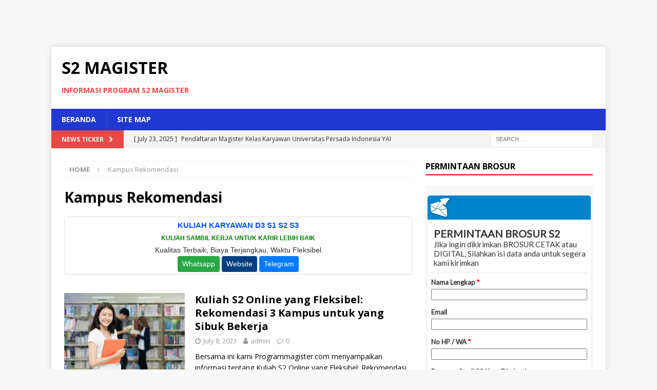

--- FILE ---
content_type: text/html; charset=UTF-8
request_url: https://programmagister.com/tag/kampus-rekomendasi/
body_size: 9995
content:
<!DOCTYPE html>
<html class="no-js mh-one-sb" dir="ltr" lang="en-US" prefix="og: https://ogp.me/ns#">
<head>
	 <!-- Histats.com  START  (aync)-->
<script type="text/javascript">var _Hasync= _Hasync|| [];
_Hasync.push(['Histats.start', '1,4550798,4,0,0,0,00010000']);
_Hasync.push(['Histats.fasi', '1']);
_Hasync.push(['Histats.track_hits', '']);
(function() {
var hs = document.createElement('script'); hs.type = 'text/javascript'; hs.async = true;
hs.src = ('//s10.histats.com/js15_as.js');
(document.getElementsByTagName('head')[0] || document.getElementsByTagName('body')[0]).appendChild(hs);
})();</script>
<noscript><a href="/" target="_blank"><img  src="//sstatic1.histats.com/0.gif?4550798&101" alt="" border="0"></a></noscript>
<!-- Histats.com  END  -->
<meta name="google-site-verification" content="bIAsvRuSjhgflA2iZz0VETnGBG0lQuX72b29g0BxzmY" />
<meta charset="UTF-8">
<meta name="viewport" content="width=device-width, initial-scale=1.0">
<link rel="profile" href="https://gmpg.org/xfn/11" />
<title>Kampus Rekomendasi - S2 Magister</title>
	<style>img:is([sizes="auto" i], [sizes^="auto," i]) { contain-intrinsic-size: 3000px 1500px }</style>
	
		<!-- All in One SEO 4.8.9 - aioseo.com -->
	<meta name="robots" content="max-image-preview:large" />
	<link rel="canonical" href="https://programmagister.com/tag/kampus-rekomendasi/" />
	<meta name="generator" content="All in One SEO (AIOSEO) 4.8.9" />
		<script type="application/ld+json" class="aioseo-schema">
			{"@context":"https:\/\/schema.org","@graph":[{"@type":"BreadcrumbList","@id":"https:\/\/programmagister.com\/tag\/kampus-rekomendasi\/#breadcrumblist","itemListElement":[{"@type":"ListItem","@id":"https:\/\/programmagister.com#listItem","position":1,"name":"Home","item":"https:\/\/programmagister.com","nextItem":{"@type":"ListItem","@id":"https:\/\/programmagister.com\/tag\/kampus-rekomendasi\/#listItem","name":"Kampus Rekomendasi"}},{"@type":"ListItem","@id":"https:\/\/programmagister.com\/tag\/kampus-rekomendasi\/#listItem","position":2,"name":"Kampus Rekomendasi","previousItem":{"@type":"ListItem","@id":"https:\/\/programmagister.com#listItem","name":"Home"}}]},{"@type":"CollectionPage","@id":"https:\/\/programmagister.com\/tag\/kampus-rekomendasi\/#collectionpage","url":"https:\/\/programmagister.com\/tag\/kampus-rekomendasi\/","name":"Kampus Rekomendasi - S2 Magister","inLanguage":"en-US","isPartOf":{"@id":"https:\/\/programmagister.com\/#website"},"breadcrumb":{"@id":"https:\/\/programmagister.com\/tag\/kampus-rekomendasi\/#breadcrumblist"}},{"@type":"Organization","@id":"https:\/\/programmagister.com\/#organization","name":"S2 Magister","description":"Informasi Program S2 Magister","url":"https:\/\/programmagister.com\/"},{"@type":"WebSite","@id":"https:\/\/programmagister.com\/#website","url":"https:\/\/programmagister.com\/","name":"S2 Magister","description":"Informasi Program S2 Magister","inLanguage":"en-US","publisher":{"@id":"https:\/\/programmagister.com\/#organization"}}]}
		</script>
		<!-- All in One SEO -->

<link rel='dns-prefetch' href='//fonts.googleapis.com' />
<link rel="alternate" type="application/rss+xml" title="S2 Magister &raquo; Feed" href="https://programmagister.com/feed/" />
<link rel="alternate" type="application/rss+xml" title="S2 Magister &raquo; Comments Feed" href="https://programmagister.com/comments/feed/" />
<link rel="alternate" type="application/rss+xml" title="S2 Magister &raquo; Kampus Rekomendasi Tag Feed" href="https://programmagister.com/tag/kampus-rekomendasi/feed/" />
		<!-- This site uses the Google Analytics by MonsterInsights plugin v9.9.0 - Using Analytics tracking - https://www.monsterinsights.com/ -->
		<!-- Note: MonsterInsights is not currently configured on this site. The site owner needs to authenticate with Google Analytics in the MonsterInsights settings panel. -->
					<!-- No tracking code set -->
				<!-- / Google Analytics by MonsterInsights -->
		<script type="text/javascript">
/* <![CDATA[ */
window._wpemojiSettings = {"baseUrl":"https:\/\/s.w.org\/images\/core\/emoji\/16.0.1\/72x72\/","ext":".png","svgUrl":"https:\/\/s.w.org\/images\/core\/emoji\/16.0.1\/svg\/","svgExt":".svg","source":{"concatemoji":"https:\/\/programmagister.com\/wp-includes\/js\/wp-emoji-release.min.js?ver=6.8.3"}};
/*! This file is auto-generated */
!function(s,n){var o,i,e;function c(e){try{var t={supportTests:e,timestamp:(new Date).valueOf()};sessionStorage.setItem(o,JSON.stringify(t))}catch(e){}}function p(e,t,n){e.clearRect(0,0,e.canvas.width,e.canvas.height),e.fillText(t,0,0);var t=new Uint32Array(e.getImageData(0,0,e.canvas.width,e.canvas.height).data),a=(e.clearRect(0,0,e.canvas.width,e.canvas.height),e.fillText(n,0,0),new Uint32Array(e.getImageData(0,0,e.canvas.width,e.canvas.height).data));return t.every(function(e,t){return e===a[t]})}function u(e,t){e.clearRect(0,0,e.canvas.width,e.canvas.height),e.fillText(t,0,0);for(var n=e.getImageData(16,16,1,1),a=0;a<n.data.length;a++)if(0!==n.data[a])return!1;return!0}function f(e,t,n,a){switch(t){case"flag":return n(e,"\ud83c\udff3\ufe0f\u200d\u26a7\ufe0f","\ud83c\udff3\ufe0f\u200b\u26a7\ufe0f")?!1:!n(e,"\ud83c\udde8\ud83c\uddf6","\ud83c\udde8\u200b\ud83c\uddf6")&&!n(e,"\ud83c\udff4\udb40\udc67\udb40\udc62\udb40\udc65\udb40\udc6e\udb40\udc67\udb40\udc7f","\ud83c\udff4\u200b\udb40\udc67\u200b\udb40\udc62\u200b\udb40\udc65\u200b\udb40\udc6e\u200b\udb40\udc67\u200b\udb40\udc7f");case"emoji":return!a(e,"\ud83e\udedf")}return!1}function g(e,t,n,a){var r="undefined"!=typeof WorkerGlobalScope&&self instanceof WorkerGlobalScope?new OffscreenCanvas(300,150):s.createElement("canvas"),o=r.getContext("2d",{willReadFrequently:!0}),i=(o.textBaseline="top",o.font="600 32px Arial",{});return e.forEach(function(e){i[e]=t(o,e,n,a)}),i}function t(e){var t=s.createElement("script");t.src=e,t.defer=!0,s.head.appendChild(t)}"undefined"!=typeof Promise&&(o="wpEmojiSettingsSupports",i=["flag","emoji"],n.supports={everything:!0,everythingExceptFlag:!0},e=new Promise(function(e){s.addEventListener("DOMContentLoaded",e,{once:!0})}),new Promise(function(t){var n=function(){try{var e=JSON.parse(sessionStorage.getItem(o));if("object"==typeof e&&"number"==typeof e.timestamp&&(new Date).valueOf()<e.timestamp+604800&&"object"==typeof e.supportTests)return e.supportTests}catch(e){}return null}();if(!n){if("undefined"!=typeof Worker&&"undefined"!=typeof OffscreenCanvas&&"undefined"!=typeof URL&&URL.createObjectURL&&"undefined"!=typeof Blob)try{var e="postMessage("+g.toString()+"("+[JSON.stringify(i),f.toString(),p.toString(),u.toString()].join(",")+"));",a=new Blob([e],{type:"text/javascript"}),r=new Worker(URL.createObjectURL(a),{name:"wpTestEmojiSupports"});return void(r.onmessage=function(e){c(n=e.data),r.terminate(),t(n)})}catch(e){}c(n=g(i,f,p,u))}t(n)}).then(function(e){for(var t in e)n.supports[t]=e[t],n.supports.everything=n.supports.everything&&n.supports[t],"flag"!==t&&(n.supports.everythingExceptFlag=n.supports.everythingExceptFlag&&n.supports[t]);n.supports.everythingExceptFlag=n.supports.everythingExceptFlag&&!n.supports.flag,n.DOMReady=!1,n.readyCallback=function(){n.DOMReady=!0}}).then(function(){return e}).then(function(){var e;n.supports.everything||(n.readyCallback(),(e=n.source||{}).concatemoji?t(e.concatemoji):e.wpemoji&&e.twemoji&&(t(e.twemoji),t(e.wpemoji)))}))}((window,document),window._wpemojiSettings);
/* ]]> */
</script>
<link rel='stylesheet' id='dashicons-css' href='https://programmagister.com/wp-includes/css/dashicons.min.css?ver=6.8.3' type='text/css' media='all' />
<link rel='stylesheet' id='post-views-counter-frontend-css' href='https://programmagister.com/wp-content/plugins/post-views-counter/css/frontend.min.css?ver=1.5.7' type='text/css' media='all' />
<style id='wp-emoji-styles-inline-css' type='text/css'>

	img.wp-smiley, img.emoji {
		display: inline !important;
		border: none !important;
		box-shadow: none !important;
		height: 1em !important;
		width: 1em !important;
		margin: 0 0.07em !important;
		vertical-align: -0.1em !important;
		background: none !important;
		padding: 0 !important;
	}
</style>
<link rel='stylesheet' id='wp-block-library-css' href='https://programmagister.com/wp-includes/css/dist/block-library/style.min.css?ver=6.8.3' type='text/css' media='all' />
<style id='classic-theme-styles-inline-css' type='text/css'>
/*! This file is auto-generated */
.wp-block-button__link{color:#fff;background-color:#32373c;border-radius:9999px;box-shadow:none;text-decoration:none;padding:calc(.667em + 2px) calc(1.333em + 2px);font-size:1.125em}.wp-block-file__button{background:#32373c;color:#fff;text-decoration:none}
</style>
<style id='global-styles-inline-css' type='text/css'>
:root{--wp--preset--aspect-ratio--square: 1;--wp--preset--aspect-ratio--4-3: 4/3;--wp--preset--aspect-ratio--3-4: 3/4;--wp--preset--aspect-ratio--3-2: 3/2;--wp--preset--aspect-ratio--2-3: 2/3;--wp--preset--aspect-ratio--16-9: 16/9;--wp--preset--aspect-ratio--9-16: 9/16;--wp--preset--color--black: #000000;--wp--preset--color--cyan-bluish-gray: #abb8c3;--wp--preset--color--white: #ffffff;--wp--preset--color--pale-pink: #f78da7;--wp--preset--color--vivid-red: #cf2e2e;--wp--preset--color--luminous-vivid-orange: #ff6900;--wp--preset--color--luminous-vivid-amber: #fcb900;--wp--preset--color--light-green-cyan: #7bdcb5;--wp--preset--color--vivid-green-cyan: #00d084;--wp--preset--color--pale-cyan-blue: #8ed1fc;--wp--preset--color--vivid-cyan-blue: #0693e3;--wp--preset--color--vivid-purple: #9b51e0;--wp--preset--gradient--vivid-cyan-blue-to-vivid-purple: linear-gradient(135deg,rgba(6,147,227,1) 0%,rgb(155,81,224) 100%);--wp--preset--gradient--light-green-cyan-to-vivid-green-cyan: linear-gradient(135deg,rgb(122,220,180) 0%,rgb(0,208,130) 100%);--wp--preset--gradient--luminous-vivid-amber-to-luminous-vivid-orange: linear-gradient(135deg,rgba(252,185,0,1) 0%,rgba(255,105,0,1) 100%);--wp--preset--gradient--luminous-vivid-orange-to-vivid-red: linear-gradient(135deg,rgba(255,105,0,1) 0%,rgb(207,46,46) 100%);--wp--preset--gradient--very-light-gray-to-cyan-bluish-gray: linear-gradient(135deg,rgb(238,238,238) 0%,rgb(169,184,195) 100%);--wp--preset--gradient--cool-to-warm-spectrum: linear-gradient(135deg,rgb(74,234,220) 0%,rgb(151,120,209) 20%,rgb(207,42,186) 40%,rgb(238,44,130) 60%,rgb(251,105,98) 80%,rgb(254,248,76) 100%);--wp--preset--gradient--blush-light-purple: linear-gradient(135deg,rgb(255,206,236) 0%,rgb(152,150,240) 100%);--wp--preset--gradient--blush-bordeaux: linear-gradient(135deg,rgb(254,205,165) 0%,rgb(254,45,45) 50%,rgb(107,0,62) 100%);--wp--preset--gradient--luminous-dusk: linear-gradient(135deg,rgb(255,203,112) 0%,rgb(199,81,192) 50%,rgb(65,88,208) 100%);--wp--preset--gradient--pale-ocean: linear-gradient(135deg,rgb(255,245,203) 0%,rgb(182,227,212) 50%,rgb(51,167,181) 100%);--wp--preset--gradient--electric-grass: linear-gradient(135deg,rgb(202,248,128) 0%,rgb(113,206,126) 100%);--wp--preset--gradient--midnight: linear-gradient(135deg,rgb(2,3,129) 0%,rgb(40,116,252) 100%);--wp--preset--font-size--small: 13px;--wp--preset--font-size--medium: 20px;--wp--preset--font-size--large: 36px;--wp--preset--font-size--x-large: 42px;--wp--preset--spacing--20: 0.44rem;--wp--preset--spacing--30: 0.67rem;--wp--preset--spacing--40: 1rem;--wp--preset--spacing--50: 1.5rem;--wp--preset--spacing--60: 2.25rem;--wp--preset--spacing--70: 3.38rem;--wp--preset--spacing--80: 5.06rem;--wp--preset--shadow--natural: 6px 6px 9px rgba(0, 0, 0, 0.2);--wp--preset--shadow--deep: 12px 12px 50px rgba(0, 0, 0, 0.4);--wp--preset--shadow--sharp: 6px 6px 0px rgba(0, 0, 0, 0.2);--wp--preset--shadow--outlined: 6px 6px 0px -3px rgba(255, 255, 255, 1), 6px 6px rgba(0, 0, 0, 1);--wp--preset--shadow--crisp: 6px 6px 0px rgba(0, 0, 0, 1);}:where(.is-layout-flex){gap: 0.5em;}:where(.is-layout-grid){gap: 0.5em;}body .is-layout-flex{display: flex;}.is-layout-flex{flex-wrap: wrap;align-items: center;}.is-layout-flex > :is(*, div){margin: 0;}body .is-layout-grid{display: grid;}.is-layout-grid > :is(*, div){margin: 0;}:where(.wp-block-columns.is-layout-flex){gap: 2em;}:where(.wp-block-columns.is-layout-grid){gap: 2em;}:where(.wp-block-post-template.is-layout-flex){gap: 1.25em;}:where(.wp-block-post-template.is-layout-grid){gap: 1.25em;}.has-black-color{color: var(--wp--preset--color--black) !important;}.has-cyan-bluish-gray-color{color: var(--wp--preset--color--cyan-bluish-gray) !important;}.has-white-color{color: var(--wp--preset--color--white) !important;}.has-pale-pink-color{color: var(--wp--preset--color--pale-pink) !important;}.has-vivid-red-color{color: var(--wp--preset--color--vivid-red) !important;}.has-luminous-vivid-orange-color{color: var(--wp--preset--color--luminous-vivid-orange) !important;}.has-luminous-vivid-amber-color{color: var(--wp--preset--color--luminous-vivid-amber) !important;}.has-light-green-cyan-color{color: var(--wp--preset--color--light-green-cyan) !important;}.has-vivid-green-cyan-color{color: var(--wp--preset--color--vivid-green-cyan) !important;}.has-pale-cyan-blue-color{color: var(--wp--preset--color--pale-cyan-blue) !important;}.has-vivid-cyan-blue-color{color: var(--wp--preset--color--vivid-cyan-blue) !important;}.has-vivid-purple-color{color: var(--wp--preset--color--vivid-purple) !important;}.has-black-background-color{background-color: var(--wp--preset--color--black) !important;}.has-cyan-bluish-gray-background-color{background-color: var(--wp--preset--color--cyan-bluish-gray) !important;}.has-white-background-color{background-color: var(--wp--preset--color--white) !important;}.has-pale-pink-background-color{background-color: var(--wp--preset--color--pale-pink) !important;}.has-vivid-red-background-color{background-color: var(--wp--preset--color--vivid-red) !important;}.has-luminous-vivid-orange-background-color{background-color: var(--wp--preset--color--luminous-vivid-orange) !important;}.has-luminous-vivid-amber-background-color{background-color: var(--wp--preset--color--luminous-vivid-amber) !important;}.has-light-green-cyan-background-color{background-color: var(--wp--preset--color--light-green-cyan) !important;}.has-vivid-green-cyan-background-color{background-color: var(--wp--preset--color--vivid-green-cyan) !important;}.has-pale-cyan-blue-background-color{background-color: var(--wp--preset--color--pale-cyan-blue) !important;}.has-vivid-cyan-blue-background-color{background-color: var(--wp--preset--color--vivid-cyan-blue) !important;}.has-vivid-purple-background-color{background-color: var(--wp--preset--color--vivid-purple) !important;}.has-black-border-color{border-color: var(--wp--preset--color--black) !important;}.has-cyan-bluish-gray-border-color{border-color: var(--wp--preset--color--cyan-bluish-gray) !important;}.has-white-border-color{border-color: var(--wp--preset--color--white) !important;}.has-pale-pink-border-color{border-color: var(--wp--preset--color--pale-pink) !important;}.has-vivid-red-border-color{border-color: var(--wp--preset--color--vivid-red) !important;}.has-luminous-vivid-orange-border-color{border-color: var(--wp--preset--color--luminous-vivid-orange) !important;}.has-luminous-vivid-amber-border-color{border-color: var(--wp--preset--color--luminous-vivid-amber) !important;}.has-light-green-cyan-border-color{border-color: var(--wp--preset--color--light-green-cyan) !important;}.has-vivid-green-cyan-border-color{border-color: var(--wp--preset--color--vivid-green-cyan) !important;}.has-pale-cyan-blue-border-color{border-color: var(--wp--preset--color--pale-cyan-blue) !important;}.has-vivid-cyan-blue-border-color{border-color: var(--wp--preset--color--vivid-cyan-blue) !important;}.has-vivid-purple-border-color{border-color: var(--wp--preset--color--vivid-purple) !important;}.has-vivid-cyan-blue-to-vivid-purple-gradient-background{background: var(--wp--preset--gradient--vivid-cyan-blue-to-vivid-purple) !important;}.has-light-green-cyan-to-vivid-green-cyan-gradient-background{background: var(--wp--preset--gradient--light-green-cyan-to-vivid-green-cyan) !important;}.has-luminous-vivid-amber-to-luminous-vivid-orange-gradient-background{background: var(--wp--preset--gradient--luminous-vivid-amber-to-luminous-vivid-orange) !important;}.has-luminous-vivid-orange-to-vivid-red-gradient-background{background: var(--wp--preset--gradient--luminous-vivid-orange-to-vivid-red) !important;}.has-very-light-gray-to-cyan-bluish-gray-gradient-background{background: var(--wp--preset--gradient--very-light-gray-to-cyan-bluish-gray) !important;}.has-cool-to-warm-spectrum-gradient-background{background: var(--wp--preset--gradient--cool-to-warm-spectrum) !important;}.has-blush-light-purple-gradient-background{background: var(--wp--preset--gradient--blush-light-purple) !important;}.has-blush-bordeaux-gradient-background{background: var(--wp--preset--gradient--blush-bordeaux) !important;}.has-luminous-dusk-gradient-background{background: var(--wp--preset--gradient--luminous-dusk) !important;}.has-pale-ocean-gradient-background{background: var(--wp--preset--gradient--pale-ocean) !important;}.has-electric-grass-gradient-background{background: var(--wp--preset--gradient--electric-grass) !important;}.has-midnight-gradient-background{background: var(--wp--preset--gradient--midnight) !important;}.has-small-font-size{font-size: var(--wp--preset--font-size--small) !important;}.has-medium-font-size{font-size: var(--wp--preset--font-size--medium) !important;}.has-large-font-size{font-size: var(--wp--preset--font-size--large) !important;}.has-x-large-font-size{font-size: var(--wp--preset--font-size--x-large) !important;}
:where(.wp-block-post-template.is-layout-flex){gap: 1.25em;}:where(.wp-block-post-template.is-layout-grid){gap: 1.25em;}
:where(.wp-block-columns.is-layout-flex){gap: 2em;}:where(.wp-block-columns.is-layout-grid){gap: 2em;}
:root :where(.wp-block-pullquote){font-size: 1.5em;line-height: 1.6;}
</style>
<link rel='stylesheet' id='mh-magazine-css' href='https://programmagister.com/wp-content/themes/mh-magazine/style.css?ver=3.8.2' type='text/css' media='all' />
<link rel='stylesheet' id='mh-font-awesome-css' href='https://programmagister.com/wp-content/themes/mh-magazine/includes/font-awesome.min.css' type='text/css' media='all' />
<link rel='stylesheet' id='mh-google-fonts-css' href='https://fonts.googleapis.com/css?family=Open+Sans:300,400,400italic,600,700' type='text/css' media='all' />
<script type="text/javascript" src="https://programmagister.com/wp-includes/js/jquery/jquery.min.js?ver=3.7.1" id="jquery-core-js"></script>
<script type="text/javascript" src="https://programmagister.com/wp-includes/js/jquery/jquery-migrate.min.js?ver=3.4.1" id="jquery-migrate-js"></script>
<script type="text/javascript" id="jquery-js-after">
/* <![CDATA[ */
jQuery(document).ready(function() {
	jQuery(".daa6ea04149606bffabae7f4ee7ef743").click(function() {
		jQuery.post(
			"https://programmagister.com/wp-admin/admin-ajax.php", {
				"action": "quick_adsense_onpost_ad_click",
				"quick_adsense_onpost_ad_index": jQuery(this).attr("data-index"),
				"quick_adsense_nonce": "e8f14d471e",
			}, function(response) { }
		);
	});
});
/* ]]> */
</script>
<script type="text/javascript" src="https://programmagister.com/wp-content/themes/mh-magazine/js/scripts.js?ver=3.8.2" id="mh-scripts-js"></script>
<link rel="https://api.w.org/" href="https://programmagister.com/wp-json/" /><link rel="alternate" title="JSON" type="application/json" href="https://programmagister.com/wp-json/wp/v2/tags/2891" /><link rel="EditURI" type="application/rsd+xml" title="RSD" href="https://programmagister.com/xmlrpc.php?rsd" />
<meta name="generator" content="WordPress 6.8.3" />
<style type="text/css">
.mh-navigation li:hover, .mh-navigation ul li:hover > ul, .mh-main-nav-wrap, .mh-main-nav, .mh-social-nav li a:hover, .entry-tags li, .mh-slider-caption, .mh-widget-layout8 .mh-widget-title .mh-footer-widget-title-inner, .mh-widget-col-1 .mh-slider-caption, .mh-widget-col-1 .mh-posts-lineup-caption, .mh-carousel-layout1, .mh-spotlight-widget, .mh-social-widget li a, .mh-author-bio-widget, .mh-footer-widget .mh-tab-comment-excerpt, .mh-nip-item:hover .mh-nip-overlay, .mh-widget .tagcloud a, .mh-footer-widget .tagcloud a, .mh-footer, .mh-copyright-wrap, input[type=submit]:hover, #infinite-handle span:hover { background: #2138d1; }
.mh-extra-nav-bg { background: rgba(33, 56, 209, 0.2); }
.mh-slider-caption, .mh-posts-stacked-title, .mh-posts-lineup-caption { background: #2138d1; background: rgba(33, 56, 209, 0.8); }
@media screen and (max-width: 900px) { #mh-mobile .mh-slider-caption, #mh-mobile .mh-posts-lineup-caption { background: rgba(33, 56, 209, 1); } }
.slicknav_menu, .slicknav_nav ul, #mh-mobile .mh-footer-widget .mh-posts-stacked-overlay { border-color: #2138d1; }
.mh-copyright, .mh-copyright a { color: #fff; }
</style>
<!--[if lt IE 9]>
<script src="https://programmagister.com/wp-content/themes/mh-magazine/js/css3-mediaqueries.js"></script>
<![endif]-->
</head>
<body id="mh-mobile" class="archive tag tag-kampus-rekomendasi tag-2891 wp-theme-mh-magazine mh-boxed-layout mh-right-sb mh-loop-layout1 mh-widget-layout1 mh-loop-hide-caption" itemscope="itemscope" itemtype="http://schema.org/WebPage">
	<div style="visibility: hidden">Viagra är ett receptbelagt läkemedel och är inte tillåtet att säljas receptfritt, <a href="https://medicin-se.com/">köp Viagra</a> online utan recept och du bor varsomhelst i Sverige. Med apotek-se kan du <a href="https://apotek-se.com/">köpa viagra på nätet</a> till bästa pris. I Sverige är det nuvarande priset för Generisk Viagra 100 mg 280 SEK för 10 tabletter och 397. Viagra är ett receptbelagt läkemedel och är inte tillåtet att säljas receptfritt <a href="https://halso-se.com/">köp Viagra</a>. Prata med din läkare eller om du tror dig behöva Viagra.</div>

<div class="mh-container mh-container-outer">
<div class="mh-header-nav-mobile clearfix"></div>
	<div class="mh-preheader">
    	<div class="mh-container mh-container-inner mh-row clearfix">
							<div class="mh-header-bar-content mh-header-bar-top-left mh-col-2-3 clearfix">
									</div>
										<div class="mh-header-bar-content mh-header-bar-top-right mh-col-1-3 clearfix">
									</div>
					</div>
	</div>
<header class="mh-header" itemscope="itemscope" itemtype="http://schema.org/WPHeader">
	<div class="mh-container mh-container-inner clearfix">
		<div class="mh-custom-header clearfix">
<div class="mh-header-columns mh-row clearfix">
<div class="mh-col-1-1 mh-site-identity">
<div class="mh-site-logo" role="banner" itemscope="itemscope" itemtype="http://schema.org/Brand">
<div class="mh-header-text">
<a class="mh-header-text-link" href="https://programmagister.com/" title="S2 Magister" rel="home">
<h2 class="mh-header-title">S2 Magister</h2>
<h3 class="mh-header-tagline">Informasi Program S2 Magister</h3>
</a>
</div>
</div>
</div>
</div>
</div>
	</div>
	<div class="mh-main-nav-wrap">
		<nav class="mh-navigation mh-main-nav mh-container mh-container-inner clearfix" itemscope="itemscope" itemtype="http://schema.org/SiteNavigationElement">
			<div class="menu-menu-utama-container"><ul id="menu-menu-utama" class="menu"><li id="menu-item-179" class="menu-item menu-item-type-custom menu-item-object-custom menu-item-home menu-item-179"><a href="https://programmagister.com/">Beranda</a></li>
<li id="menu-item-19399" class="menu-item menu-item-type-custom menu-item-object-custom menu-item-19399"><a href="https://programmagister.com/sitemap.xml">Site Map</a></li>
</ul></div>		</nav>
	</div>
	</header>
	<div class="mh-subheader">
		<div class="mh-container mh-container-inner mh-row clearfix">
							<div class="mh-header-bar-content mh-header-bar-bottom-left mh-col-2-3 clearfix">
											<div class="mh-header-ticker mh-header-ticker-bottom">
							<div class="mh-ticker-bottom">
			<div class="mh-ticker-title mh-ticker-title-bottom">
			News Ticker<i class="fa fa-chevron-right"></i>		</div>
		<div class="mh-ticker-content mh-ticker-content-bottom">
		<ul id="mh-ticker-loop-bottom">				<li class="mh-ticker-item mh-ticker-item-bottom">
					<a href="https://programmagister.com/pendaftaran-magister-kelas-karyawan-universitas-persada-indonesia-yai-2025-2026/" title="Pendaftaran Magister Kelas Karyawan Universitas Persada Indonesia YAI 2025/2026">
						<span class="mh-ticker-item-date mh-ticker-item-date-bottom">
                        	[ July 23, 2025 ]                        </span>
						<span class="mh-ticker-item-title mh-ticker-item-title-bottom">
							Pendaftaran Magister Kelas Karyawan Universitas Persada Indonesia YAI 2025/2026						</span>
													<span class="mh-ticker-item-cat mh-ticker-item-cat-bottom">
								<i class="fa fa-caret-right"></i>
																Pendaftaran							</span>
											</a>
				</li>				<li class="mh-ticker-item mh-ticker-item-bottom">
					<a href="https://programmagister.com/pendaftaran-magister-kelas-karyawan-universitas-inaba-2025-2026/" title="Pendaftaran Magister Kelas Karyawan Universitas INABA 2025/2026">
						<span class="mh-ticker-item-date mh-ticker-item-date-bottom">
                        	[ July 23, 2025 ]                        </span>
						<span class="mh-ticker-item-title mh-ticker-item-title-bottom">
							Pendaftaran Magister Kelas Karyawan Universitas INABA 2025/2026						</span>
													<span class="mh-ticker-item-cat mh-ticker-item-cat-bottom">
								<i class="fa fa-caret-right"></i>
																Pendaftaran							</span>
											</a>
				</li>				<li class="mh-ticker-item mh-ticker-item-bottom">
					<a href="https://programmagister.com/biaya-kuliah-magister-s2-sekolah-tinggi-ilmu-ekonomi-mahardhika-stie-mahardhika-ta-2025-2026/" title="Biaya Kuliah Magister S2 Sekolah Tinggi Ilmu Ekonomi Mahardhika (STIE Mahardhika) TA 2025/2026">
						<span class="mh-ticker-item-date mh-ticker-item-date-bottom">
                        	[ May 28, 2025 ]                        </span>
						<span class="mh-ticker-item-title mh-ticker-item-title-bottom">
							Biaya Kuliah Magister S2 Sekolah Tinggi Ilmu Ekonomi Mahardhika (STIE Mahardhika) TA 2025/2026						</span>
													<span class="mh-ticker-item-cat mh-ticker-item-cat-bottom">
								<i class="fa fa-caret-right"></i>
																Biaya Kuliah							</span>
											</a>
				</li>				<li class="mh-ticker-item mh-ticker-item-bottom">
					<a href="https://programmagister.com/biaya-kuliah-magister-s2-universitas-dr-soetomo-unitomo-ta-2025-2026/" title="Biaya Kuliah Magister S2 Universitas Dr Soetomo (UNITOMO) TA 2025/2026">
						<span class="mh-ticker-item-date mh-ticker-item-date-bottom">
                        	[ May 28, 2025 ]                        </span>
						<span class="mh-ticker-item-title mh-ticker-item-title-bottom">
							Biaya Kuliah Magister S2 Universitas Dr Soetomo (UNITOMO) TA 2025/2026						</span>
													<span class="mh-ticker-item-cat mh-ticker-item-cat-bottom">
								<i class="fa fa-caret-right"></i>
																Biaya Kuliah							</span>
											</a>
				</li>				<li class="mh-ticker-item mh-ticker-item-bottom">
					<a href="https://programmagister.com/biaya-kuliah-magister-s2-universitas-wijaya-kusuma-surabaya-uwks-ta-2025-2026/" title="Biaya Kuliah Magister S2 Universitas Wijaya Kusuma Surabaya (UWKS) TA 2025/2026">
						<span class="mh-ticker-item-date mh-ticker-item-date-bottom">
                        	[ May 28, 2025 ]                        </span>
						<span class="mh-ticker-item-title mh-ticker-item-title-bottom">
							Biaya Kuliah Magister S2 Universitas Wijaya Kusuma Surabaya (UWKS) TA 2025/2026						</span>
													<span class="mh-ticker-item-cat mh-ticker-item-cat-bottom">
								<i class="fa fa-caret-right"></i>
																Biaya Kuliah							</span>
											</a>
				</li>		</ul>
	</div>
</div>						</div>
									</div>
										<div class="mh-header-bar-content mh-header-bar-bottom-right mh-col-1-3 clearfix">
											<aside class="mh-header-search mh-header-search-bottom">
							<form role="search" method="get" class="search-form" action="https://programmagister.com/">
				<label>
					<span class="screen-reader-text">Search for:</span>
					<input type="search" class="search-field" placeholder="Search &hellip;" value="" name="s" />
				</label>
				<input type="submit" class="search-submit" value="Search" />
			</form>						</aside>
									</div>
					</div>
	</div>
<div class="mh-wrapper clearfix">
	<div class="mh-main clearfix">
		<div id="main-content" class="mh-loop mh-content" role="main"><nav class="mh-breadcrumb"><span itemscope itemtype="http://data-vocabulary.org/Breadcrumb"><a href="https://programmagister.com" itemprop="url"><span itemprop="title">Home</span></a></span><span class="mh-breadcrumb-delimiter"><i class="fa fa-angle-right"></i></span>Kampus Rekomendasi</nav>
				<header class="page-header"><h1 class="page-title">Kampus Rekomendasi</h1>				</header><div id="divglobalbysikose1"></div>
<script type="text/javascript" src="//kelaskaryawan.web.id/global/vendor/global.js"></script>
<script type="text/javascript">
   Global.init([1]);
   Global.createGlobal();
</script>


<article class="mh-posts-list-item clearfix post-19889 post type-post status-publish format-standard has-post-thumbnail hentry category-program-s2 tag-bekerja-sibuk tag-fleksibel tag-kampus-rekomendasi tag-kampus-terbaik tag-kampus-unggulan tag-kuliah-online tag-kuliah-s2-online tag-s2-fleksibel tag-sibuk-bekerja">
	<figure class="mh-posts-list-thumb">
		<a class="mh-thumb-icon mh-thumb-icon-small-mobile" href="https://programmagister.com/kuliah-s2-online-yang-fleksibel-rekomendasi-3-kampus-untuk-yang-sibuk-bekerja/"><img width="275" height="183" src="https://programmagister.com/wp-content/uploads/2023/07/images-3.jpg" class="attachment-mh-magazine-medium size-mh-magazine-medium wp-post-image" alt="" decoding="async" fetchpriority="high" />		</a>
					<div class="mh-image-caption mh-posts-list-caption">
				Program S2			</div>
			</figure>
	<div class="mh-posts-list-content clearfix">
		<header class="mh-posts-list-header">
			<h3 class="entry-title mh-posts-list-title">
				<a href="https://programmagister.com/kuliah-s2-online-yang-fleksibel-rekomendasi-3-kampus-untuk-yang-sibuk-bekerja/" title="Kuliah S2 Online yang Fleksibel: Rekomendasi 3 Kampus untuk yang Sibuk Bekerja" rel="bookmark">
					Kuliah S2 Online yang Fleksibel: Rekomendasi 3 Kampus untuk yang Sibuk Bekerja				</a>
			</h3>
			<div class="mh-meta entry-meta">
<span class="entry-meta-date updated"><i class="fa fa-clock-o"></i><a href="https://programmagister.com/2023/07/">July 8, 2023</a></span>
<span class="entry-meta-author author vcard"><i class="fa fa-user"></i><a class="fn" href="https://programmagister.com/author/admin/">admin</a></span>
<span class="entry-meta-comments"><i class="fa fa-comment-o"></i><a href="https://programmagister.com/kuliah-s2-online-yang-fleksibel-rekomendasi-3-kampus-untuk-yang-sibuk-bekerja/#respond" class="mh-comment-count-link" >0</a></span>
</div>
		</header>
		<div class="mh-posts-list-excerpt clearfix">
			<div class="mh-excerpt"><p>Bersama ini kami Programmagister.com menyampaikan informasi tentang Kuliah S2 Online yang Fleksibel: Rekomendasi 3 Kampus untuk yang Sibuk Bekerja, Sebagai berikut: Kuliah Online Sejak pandemi COVID-19 lalu, kampus-kampus di Indonesia mulai mengadaptasi sistem belajar-mengajar secara <a class="mh-excerpt-more" href="https://programmagister.com/kuliah-s2-online-yang-fleksibel-rekomendasi-3-kampus-untuk-yang-sibuk-bekerja/" title="Kuliah S2 Online yang Fleksibel: Rekomendasi 3 Kampus untuk yang Sibuk Bekerja">[&#8230;]</a></p>
</div>		</div>
	</div>
</article>		</div>
			<aside class="mh-widget-col-1 mh-sidebar" itemscope="itemscope" itemtype="http://schema.org/WPSideBar"><div id="block-8" class="mh-widget widget_block"><h4 class="mh-widget-title"><span class="mh-widget-title-inner">PERMINTAAN BROSUR</span></h4><div class="wp-widget-group__inner-blocks">
<script src="https://www.emailmeform.com/builder/forms/jsform/xt75D61yTR8Lw79PKbB96dQ" type="text/javascript"></script>
</div></div>
		<div id="recent-posts-2" class="mh-widget widget_recent_entries">
		<h4 class="mh-widget-title"><span class="mh-widget-title-inner">TERBARU</span></h4>
		<ul>
											<li>
					<a href="https://programmagister.com/pendaftaran-magister-kelas-karyawan-universitas-persada-indonesia-yai-2025-2026/">Pendaftaran Magister Kelas Karyawan Universitas Persada Indonesia YAI 2025/2026</a>
									</li>
											<li>
					<a href="https://programmagister.com/pendaftaran-magister-kelas-karyawan-universitas-inaba-2025-2026/">Pendaftaran Magister Kelas Karyawan Universitas INABA 2025/2026</a>
									</li>
											<li>
					<a href="https://programmagister.com/biaya-kuliah-magister-s2-sekolah-tinggi-ilmu-ekonomi-mahardhika-stie-mahardhika-ta-2025-2026/">Biaya Kuliah Magister S2 Sekolah Tinggi Ilmu Ekonomi Mahardhika (STIE Mahardhika) TA 2025/2026</a>
									</li>
											<li>
					<a href="https://programmagister.com/biaya-kuliah-magister-s2-universitas-dr-soetomo-unitomo-ta-2025-2026/">Biaya Kuliah Magister S2 Universitas Dr Soetomo (UNITOMO) TA 2025/2026</a>
									</li>
											<li>
					<a href="https://programmagister.com/biaya-kuliah-magister-s2-universitas-wijaya-kusuma-surabaya-uwks-ta-2025-2026/">Biaya Kuliah Magister S2 Universitas Wijaya Kusuma Surabaya (UWKS) TA 2025/2026</a>
									</li>
					</ul>

		</div><div id="archives-2" class="mh-widget widget_archive"><h4 class="mh-widget-title"><span class="mh-widget-title-inner">Archives</span></h4>		<label class="screen-reader-text" for="archives-dropdown-2">Archives</label>
		<select id="archives-dropdown-2" name="archive-dropdown">
			
			<option value="">Select Month</option>
				<option value='https://programmagister.com/2025/07/'> July 2025 </option>
	<option value='https://programmagister.com/2025/05/'> May 2025 </option>
	<option value='https://programmagister.com/2025/03/'> March 2025 </option>
	<option value='https://programmagister.com/2024/12/'> December 2024 </option>
	<option value='https://programmagister.com/2024/10/'> October 2024 </option>
	<option value='https://programmagister.com/2024/08/'> August 2024 </option>
	<option value='https://programmagister.com/2024/07/'> July 2024 </option>
	<option value='https://programmagister.com/2024/05/'> May 2024 </option>
	<option value='https://programmagister.com/2024/02/'> February 2024 </option>
	<option value='https://programmagister.com/2023/12/'> December 2023 </option>
	<option value='https://programmagister.com/2023/08/'> August 2023 </option>
	<option value='https://programmagister.com/2023/07/'> July 2023 </option>
	<option value='https://programmagister.com/2023/06/'> June 2023 </option>
	<option value='https://programmagister.com/2023/05/'> May 2023 </option>
	<option value='https://programmagister.com/2022/03/'> March 2022 </option>
	<option value='https://programmagister.com/2022/02/'> February 2022 </option>
	<option value='https://programmagister.com/2022/01/'> January 2022 </option>
	<option value='https://programmagister.com/2021/12/'> December 2021 </option>
	<option value='https://programmagister.com/2021/11/'> November 2021 </option>
	<option value='https://programmagister.com/2021/10/'> October 2021 </option>
	<option value='https://programmagister.com/2021/09/'> September 2021 </option>
	<option value='https://programmagister.com/2021/08/'> August 2021 </option>
	<option value='https://programmagister.com/2021/07/'> July 2021 </option>
	<option value='https://programmagister.com/2021/05/'> May 2021 </option>
	<option value='https://programmagister.com/2021/04/'> April 2021 </option>
	<option value='https://programmagister.com/2020/11/'> November 2020 </option>
	<option value='https://programmagister.com/2020/01/'> January 2020 </option>
	<option value='https://programmagister.com/2019/12/'> December 2019 </option>
	<option value='https://programmagister.com/2019/11/'> November 2019 </option>
	<option value='https://programmagister.com/2019/10/'> October 2019 </option>
	<option value='https://programmagister.com/2017/12/'> December 2017 </option>
	<option value='https://programmagister.com/2017/06/'> June 2017 </option>
	<option value='https://programmagister.com/2017/03/'> March 2017 </option>
	<option value='https://programmagister.com/2017/02/'> February 2017 </option>
	<option value='https://programmagister.com/2017/01/'> January 2017 </option>
	<option value='https://programmagister.com/2016/09/'> September 2016 </option>
	<option value='https://programmagister.com/2016/07/'> July 2016 </option>
	<option value='https://programmagister.com/2016/06/'> June 2016 </option>
	<option value='https://programmagister.com/2016/05/'> May 2016 </option>

		</select>

			<script type="text/javascript">
/* <![CDATA[ */

(function() {
	var dropdown = document.getElementById( "archives-dropdown-2" );
	function onSelectChange() {
		if ( dropdown.options[ dropdown.selectedIndex ].value !== '' ) {
			document.location.href = this.options[ this.selectedIndex ].value;
		}
	}
	dropdown.onchange = onSelectChange;
})();

/* ]]> */
</script>
</div><div id="categories-2" class="mh-widget widget_categories"><h4 class="mh-widget-title"><span class="mh-widget-title-inner">Categories</span></h4><form action="https://programmagister.com" method="get"><label class="screen-reader-text" for="cat">Categories</label><select  name='cat' id='cat' class='postform'>
	<option value='-1'>Select Category</option>
	<option class="level-0" value="317">Biaya Kuliah</option>
	<option class="level-0" value="1240">Biaya Kuliah S2</option>
	<option class="level-0" value="1203">Biaya Kuliah S2</option>
	<option class="level-0" value="1202">Biaya Kuliah S2</option>
	<option class="level-0" value="851">Info Liannya</option>
	<option class="level-0" value="357">Kampus Bekasi</option>
	<option class="level-0" value="369">Kampus Jakarta</option>
	<option class="level-0" value="362">Kampus Tangerang</option>
	<option class="level-0" value="370">Kelas Karyawan</option>
	<option class="level-0" value="1111">Magister Akuntansi</option>
	<option class="level-0" value="387">Magister Ilmu Hukum</option>
	<option class="level-0" value="866">Magister Komunikasi</option>
	<option class="level-0" value="327">Magister Manajemen</option>
	<option class="level-0" value="657">Pendaftaran</option>
	<option class="level-0" value="634">Program Doktor S3 Manajemen</option>
	<option class="level-0" value="351">Program Magister</option>
	<option class="level-0" value="352">Program Pascasarjana</option>
	<option class="level-0" value="345">Program Pascasarjana di Bandung</option>
	<option class="level-0" value="2">Program Pascasarjana di Jakarta</option>
	<option class="level-0" value="649">Program Pascasarjana Di Medan</option>
	<option class="level-0" value="839">Program PascaSarjana Di Semarang</option>
	<option class="level-0" value="653">Program Pascasarjana Di Surabaya</option>
	<option class="level-0" value="801">Program Pascasarjana Di Yogyakarta</option>
	<option class="level-0" value="3">Program Pascasarjana S2</option>
	<option class="level-0" value="348">Program S2</option>
	<option class="level-0" value="346">Program Studi</option>
	<option class="level-0" value="1">Uncategorized</option>
	<option class="level-0" value="4">Universitas Negeri Di Jakarta</option>
	<option class="level-0" value="5">Universitas Swasta di Jakarta</option>
</select>
</form><script type="text/javascript">
/* <![CDATA[ */

(function() {
	var dropdown = document.getElementById( "cat" );
	function onCatChange() {
		if ( dropdown.options[ dropdown.selectedIndex ].value > 0 ) {
			dropdown.parentNode.submit();
		}
	}
	dropdown.onchange = onCatChange;
})();

/* ]]> */
</script>
</div><div id="block-9" class="mh-widget widget_block"><h5>Program Kelas Karyawan Terbaik:</h5>
<ul>
 	<li><a href="https://undira.ac.id/">Universitas Dian Nusantara</a></li>
 	<li><a href="https://repository.undira.ac.id/">Universitas Dian Nusantara</a></li>
 	<li><a href="https://jurnal.undira.ac.id/">Universitas Dian Nusantara</a></li>
 	<li><a href="https://reguler.undira.ac.id/">Universitas Dian Nusantara - Reguler</a></li>
 	<li><a href="https://kk.undira.ac.id/">Universitas Dian Nusantara - Kelas Karyawan</a></li>
 	<li><a href="https://sains.ac.id">Universitas Sains Indonesia</a></li>
 	<li><a href="https://kk.sains.ac.id">Universitas Sains Indonesia - Kelas Karyawan</a></li>
 	<li><a href="https://repository.sains.ac.id">Universitas Sains Indonesia - Repository</a></li>
 	<li><a href="https://kk.sains.ac.id">Universitas Sains Indonesia - Kelas Karyawan</a></li>
 	<li><a href="https://ojs.sains.ac.id">Universitas Sains Indonesia - Kelas Karyawan</a></li>
 	<li><a href="https://kk.sains.ac.id/hub/">Universitas Sains Indonesia - Scholar Hub</a></li>
 	<li><a href="https://pmb.sains.ac.id">Universitas Sains Indonesia - Reguler</a></li>
 	<li><a href="https://paramadina.ac.id/">Universitas Paramadina</a></li>
 	<li><a href="https://repository.paramadina.ac.id/">Universitas Paramadina - Repository</a></li>
        <li><a href="https://journal.paramadina.ac.id/">Universitas Paramadina</a></li>
 	<li><a href="https://pkp.paramadina.ac.id/">Universitas Paramadina - Kelas Karyawan</a></li>
 	<li><a href="https://pkp.paramadina.ac.id/scholarhub/">Universitas Paramadina - Kelas Karyawan</a></li>
 	<li><a href="https://pasca.paramadina.ac.id/">Pascasarjana Universitas Paramadina</a></li>
 	<li><a href="https://sanggabuana.ac.id/">Universitas Sangga Buana</a></li>
 	<li><a href="https://kk.sanggabuana.ac.id/">Kelas Karyawan Universitas Sangga Buana</a></li>
	<li><a href="https://esaunggul.ac.id/">Universitas Esa Unggul</a></li> 
	<li><a href="https://pasca.esaunggul.ac.id/">Pascasarjana Universitas Esa Unggul</a></li>
 	<li><a href="https://kk.esaunggul.ac.id/">Universitas Esa Unggul- Kelas Karyawan</a></li>
 	<li><a href="https://kp.esaunggul.ac.id/">Universitas Esa Unggul- Kelas Paralel</a></li>
 	<li><a href="https://universitasbpd.ac.id/">Universitas BPD Semarang</a></li>
 	<li><a href="https://kk.universitasbpd.ac.id/">Universitas BPD Semarang Kelas Karyawan</a></li>
 	<li><a href="https://up45.ac.id/">Universitas Proklamasi 45</a></li>
 	<li><a href="https://kk.up45.ac.id/">Universitas Proklamasi 45 Kelas Karyawan</a></li>
 	<li><a href="https://perbanas.ac.id/">Universitas Hayam Wuruk Perbanas</a></li>
 	<li><a href="https://kk.perbanas.ac.id/">Universitas Hayam Wuruk Perbanas Kelas Karyawan</a></li>
 	<li><a href="https://pancabudi.ac.id/">Universitas Panca Budi</a></li>
	<li><a href="https://kk.pancabudi.ac.id/">Universitas Panca Budi - Kelas Karyawan</a></li>
 	<li><a href="https://unmeka.ac.id">Universitas Nusa Megarkencana</a></li>
 	<li><a href="https://kk.unmeka.ac.id">Universitas Nusa Megarkencana - Kelas Karyawan</a></li>
</ul></div>	</aside>	</div>
	</div>
<div class="mh-copyright-wrap">
	<div class="mh-container mh-container-inner clearfix">
		<p class="mh-copyright">
			Pusat Informasi Program Magister		</p>

	</div>
</div>
<a href="#" class="mh-back-to-top"><i class="fa fa-chevron-up"></i></a>
</div><!-- .mh-container-outer -->
<script type="speculationrules">
{"prefetch":[{"source":"document","where":{"and":[{"href_matches":"\/*"},{"not":{"href_matches":["\/wp-*.php","\/wp-admin\/*","\/wp-content\/uploads\/*","\/wp-content\/*","\/wp-content\/plugins\/*","\/wp-content\/themes\/mh-magazine\/*","\/*\\?(.+)"]}},{"not":{"selector_matches":"a[rel~=\"nofollow\"]"}},{"not":{"selector_matches":".no-prefetch, .no-prefetch a"}}]},"eagerness":"conservative"}]}
</script>
<script defer src="https://static.cloudflareinsights.com/beacon.min.js/vcd15cbe7772f49c399c6a5babf22c1241717689176015" integrity="sha512-ZpsOmlRQV6y907TI0dKBHq9Md29nnaEIPlkf84rnaERnq6zvWvPUqr2ft8M1aS28oN72PdrCzSjY4U6VaAw1EQ==" data-cf-beacon='{"version":"2024.11.0","token":"6a8956d6c6134297b48e20d1b9d2ed07","r":1,"server_timing":{"name":{"cfCacheStatus":true,"cfEdge":true,"cfExtPri":true,"cfL4":true,"cfOrigin":true,"cfSpeedBrain":true},"location_startswith":null}}' crossorigin="anonymous"></script>
</body>
</html>

--- FILE ---
content_type: application/javascript
request_url: https://kelaskaryawan.web.id/global/vendor/global.js
body_size: 408
content:
var Global=Global||function(){var e={};return{init:function(t){e=t},createGlobal:function(){document.getElementById("divglobalbysikose"+e[0]).innerHTML='<iframe id="globalbysikose'+e[0]+'" frameborder="0" border="0" cellspacing="0" style="border-style: none;width: 100%;" marginwidth="0" marginheight="0" vspace="0" hspace="0" allowtransparency="true" scrolling="no" allowfullscreen="true"></iframe>',callF(e[0])}}}();function callF(e){var t=new XMLHttpRequest,n="id="+e;t.open("POST","//kelaskaryawan.web.id/global/global",!0),t.setRequestHeader("Content-Type","application/x-www-form-urlencoded"),t.onreadystatechange=function(){if(4==t.readyState&&200==t.status){var n=document.getElementById("globalbysikose"+e),o=n.contentWindow.document;o.open(),o.write(t.responseText),o.close(),setTimeout(function(){resizeIframe(n)},500)}},t.send(n)}function resizeIframe(e){e.height=e.contentWindow.document.body.scrollHeight+10+"px"}

--- FILE ---
content_type: text/javascript; charset=UTF-8
request_url: https://www.emailmeform.com/builder/forms/get_session_id?callback=jQuery183026863579529531867_1762936292755&dummy=dummy&_=1762936292866
body_size: -241
content:
jQuery183026863579529531867_1762936292755('v97fcniht68lkrgf3uq0e1a31c')